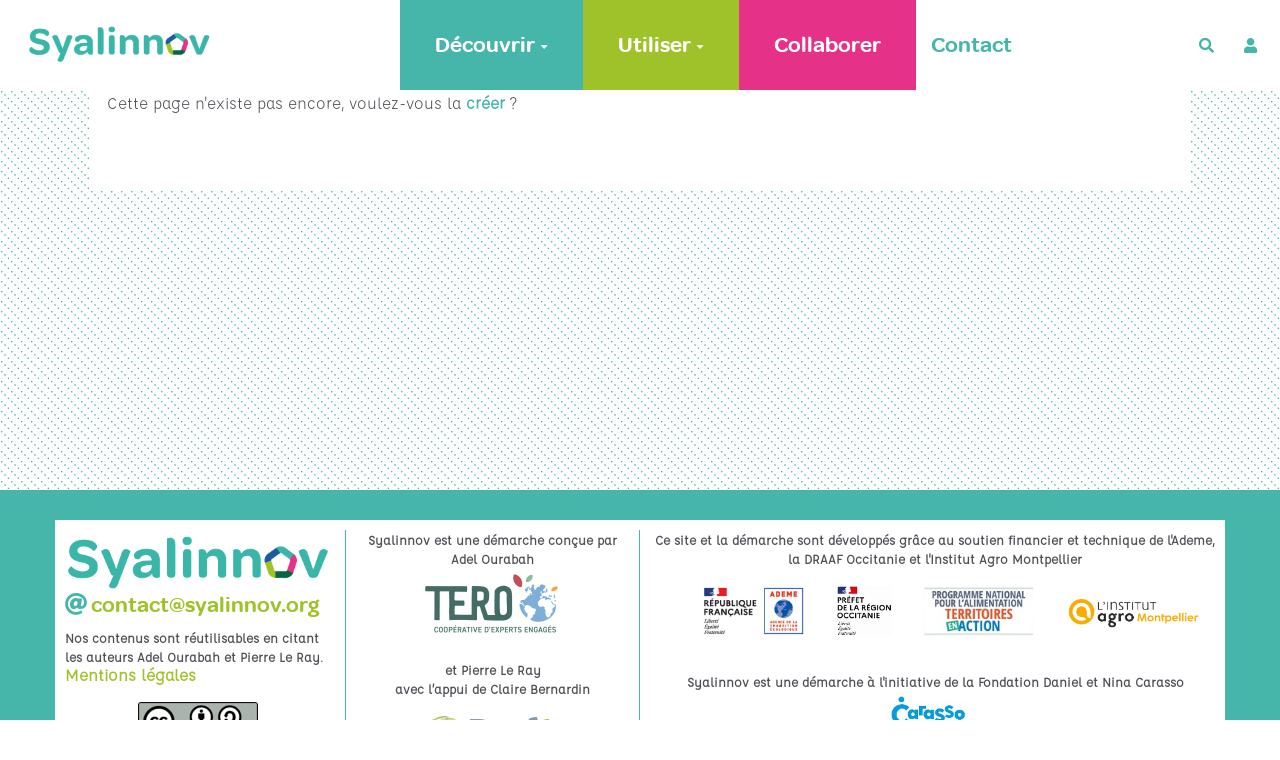

--- FILE ---
content_type: text/css
request_url: https://syalinnov.org/custom/themes/syalinnov/styles/syalinnov.css?v=4.5.5
body_size: 2529
content:
/* Styles for yeswiki's template
 * under GNU General Public License
 */

/*@import 'partials/general.css';*/
@import 'custom/general.css';
/*@import 'partials/navbar.css';*/
@import 'custom/navbar.css';
@import 'partials/header.css';
@import 'partials/main-containers.css';
@import 'partials/footer.css';
@import 'partials/page-edit.css';
@import 'partials/bazar.css';
@import 'partials/admin.css';

@import 'components/buttons.css';
@import 'components/bootstrap-components.css';
@import 'components/modals.css';
@import 'components/forms.css';
@import 'components/checkboxes-radio.css';
@import 'components/tables.css';

@import 'templates/calendar.css';
@import 'templates/agenda.css';
@import 'templates/facette.css';
@import 'templates/accordion.css';
@import 'templates/search.css';
@import 'templates/annuaire.css';

 /*
 * CSS variables
 */
 :root {
   --primary-color: #45B6A9; /* initial yellow #F8C400; */
   --secondary-color-1: #9FC22A;
   --secondary-color-2:#E53188;
    --secondary-color-3:#1C5AA2;
   --neutral-color:#4E5056;
   --neutral-soft-color:#656667;
   --neutral-light-color:#fff;

   --success-color: #3cab3b;
   --danger-color: #d8604c;
   --warning-color: #D78958;

  --main-text-color:var(--neutral-color);
  --main-text-fontsize: 17px;
  --main-text-fontfamily:'Affogato', sans-serif;
  --main-bg-color:var(--neutral-light-color);
  --main-container-bg-color:var(--neutral-light-color);

  /* Links */
  --link-color: var(--primary-color);
  --link-hover-color : var(--primary-color);

  /* contained page */
  --navbar-bg-color: var(--neutral-light-color);
  --navbar-text-color: var(--primary-color);
  --navbar-link-color: var(--primary-color);
  --navbar-link-bg-color: transparent;
  --navbar-link-hover-color: rgba(255,255,255,0.85);
  --navbar-link-bg-hover-color: transparent;
  --navbar-border: none;
  --navbar-border-radius : 0;
  --navbar-shadow: none;


  --header-bg-color: var(--neutral-light-color);
  --header-text-color: var(--neutral-color);
  --header-title-color: var(--primary-color);

  --footer-bg-color: var(--primary-color);
  --footer-text-color: var(--main-text-color);
  --footer-title-color:var(--main-text-color);
  --footer-border-top:  3px solid var(--neutral-soft-color);

  --btn-border:none;
  --btn-border-radius:.5em;

  --checkbox-color: var(--primary-color)
}

@media (max-width: 1200px) {
   :root {
     --main-text-fontsize: 15px;
   }
}
@media (max-width: 800px) {
  :root {
     --main-text-fontsize: 13px;
   }
}

/* fix for retro compatibility with cercopitheque */
.accordion-group .panel-heading.collapsed .panel-title::after {
    content: "";
}


--- FILE ---
content_type: text/css;charset=UTF-8
request_url: https://syalinnov.org/?PageCss/css
body_size: 12837
content:
.home{height:95vh!important;}
.pentagone{
	background-size:contain;
	padding:30px 30px 40px 30px;
}
.pentagone.container{
	width:80%;
}
.pentagone h3 {
  color: var(--secondary-color-1);
  font-size: 2.3rem;
   margin-top:0;
  margin-bottom:0;
}
.pentagone h4 {
  color:var(--secondary-color-3);
  font-size: 2.3rem;
 
}

.pentagone h5 {
  color:var(--neutral-color);
  font-size: 1.3rem;
 
}
.pentagone .lead {
	font-size:18px;
}
.pentagone .row{
margin-right:50px;
margin-left:50px;
}

.pentagone .bazar-list {
	color: var(--secondary-color-2);
	font-family: Omnes Semibold;
	font-size: 4rem !important;
	line-height: .6em;
	margin-top:20px;
	
}
.pentagone a:hover{
	text-decoration:none;
	opacity:0.8;
}


.sous-titre {
	margin-top: -70px;
	z-index: 1;
	position: relative;
	background-color: #fff;
	border-radius: 10px;
	padding:1em;
	margin-left:-1em;
	margin-right:-1em;
}
.sous-titre h2{
	color:var(--neutral-color);
	text-align:center;
	}
.home_actu h1{
	color:var(--secondary-color-3);
	font-size:3.5em;
	letter-spacing:initial;
}
@media only screen and (max-width: 1270px) {
	.logo_desktop img{
		display:none;
	}
	
	
}
@media (min-width: 600px) and (max-width: 1300px) {
	.logo_desktop img{
		display:none;
	}
	.presentation_desktop {
		display:none;
		
	}
	.pentagone{
		max-width:430px;
		height:480px!important;
		
	}
.pentagone h4 {
    margin-bottom:0;
	}
	.pentagone h5 {
    font-size: 1rem;
	}
	.pentagone .bazar-list {
		font-size: 3rem !important;
		margin-top:0;
		}
	}
	@media only screen and (max-width: 600px) {
	.logo_desktop img{
		display:none;
	}
	.presentation_desktop {
		display:none;
	}
	.indicateurs_desktop{
		display:none;
	}
	.pentagone{
		height:380px!important;
	}
	.pentagone h3 {
		font-size: 1.8rem;
	}
	.pentagone h4 {
   	font-size: 1.6rem;
   	margin-bottom:0;
	}
	.pentagone .lead {
	font-size:16px;
}

}
/*--------------------
 -- Template act_grille pour les actus en page d'accueil
 ---------------------*/
.actu-container{
	display: flex;
	flex-flow: row wrap;
	justify-content: space-around;
	align-items:flex-start;
}
.actu-entry-container{
	
	width: 30%;
	/*margin: 3px;*/
	position: relative;
	border:3px solid var(--primary-color);
	border-radius:20px;
	}
@media only screen and (max-width: 600px) {
 .actu-entry-container{
		max-width: 350px;
		width:100%;
		margin-bottom:10px;
  }
}
.actu-entry-container	h5 {
	color: var(--secondary-color-2);
	font-size: 1.1rem;
	font-family: affogato;
	text-align: right;
	padding-right: .8em;
	min-height:50px;
}
.actu-entry-container	h4 {
	color: var(--secondary-color-1);
	/*font-size: 1rem;*/
	/*font-family: affogato;*/
	text-align: right;
	padding-right: .8em;
}

.actu-subtitle {
	text-align:justify;
	
}

.image-container {
  position: relative;

}

.actu-image {
  display: block;
  width: 100%;
  height: auto;
  	border-bottom-left-radius: 17px;
	border-bottom-right-radius: 17px;
	border-top-left-radius: 0px;
	border-top-right-radius: 0px;
}

.actu-overlay {
  position: absolute;
  bottom: 100%;
  left: 0;
  right: 0;
  background-color: #fff;
  overflow: hidden;
  width: 100%;
  height: 0;
  transition: .5s ease;
  border-radius: 17px;
	border-bottom-right-radius: 17px;
	border-top-left-radius: 0px;
	border-top-right-radius: 0px;
}

.image-container:hover .actu-overlay {
  bottom: 0;
  height: 100%;
}

.actu-text {
  white-space: normal; 
  color: var(--neutral-color);
  position: absolute;
  overflow: hidden;
  top: 50%;
  left: 50%;
  transform: translate(-50%, -50%);
  -ms-transform: translate(-50%, -50%);
  width:100%;
  height:100%;
  text-align:justify;
  padding:1em;
  
}
.actu-text a {
	position: absolute;
	color:var(--secondary-color-2);
	font-weight:bold;
	font-size:1rem;
	bottom:0;
	right:0;
	padding:1em;
}
.separateur img{
	margin-top:10px;
	}
	
/*--------------------
 -- Footer
 ---------------------*/	
	
#yw-footer .container{
	padding-left:0;
	padding-right:0;
}
.bg_white{
	background-color:var(--neutral-light-color);
	padding:10px;
}
.bg_white a{
	color:var(--secondary-color-1)!important;
	}
.footer_middle{
	border-left:1px solid var(--primary-color);
	border-right:1px solid var(--primary-color);
}
#yw-footer b{
	font-size:.8em;
}

#yw-footer a{
	color:var(--neutral-light-color);
	padding:0;
}
#yw-footer i{
	color:var(--primary-color);
	padding:0;
}
#yw-footer h4 {
	font-size:1.3em;
	color:var(--secondary-color-1)!important;
	padding:0;
}
#yw-footer .attached_file.left{
	margin:0;
}

.footerpage{
	line-height:1.1em;
}
.logo_footer img{
	height:50px;
	width:auto;
}
@media only screen and (max-width: 600px) {
	#yw-footer .text-left{
		text-align:center;
	}
	#yw-footer .attached_file.left{
	float:inherit;
}
.bg_white{
padding:50px;}
.footer_middle{
	border-top:1px solid var(--primary-color);
	border-bottom:1px solid var(--primary-color);
	border-left:none;
	border-right:none;
	margin:10px;
	padding:10px;
}
}

	.form-inline .form-control {

	width: 400px;

}
.partenaires{
	display:flex;
	flex-flow: row wrap;
	justify-content: space-around;
}

/*--------------------
 -- Bandeau pages de contenu
 ---------------------*/

.entete_page {
	
	background-image: url('/custom/themes/syalinnov/images/bandeau_hexagone.png')!important;
	background-repeat: no-repeat!important;
	background-position: center!important;
	margin-bottom:2em;
}

.panel-body .entete_page {
	display:none;
	}
/*flo*/

#yw-main {
    padding: 0 2rem 1.5rem 2rem !important;

}

/*--------------------
 -- Template liste_indicateurs Etape6
 ---------------------*/
.indicateur-row-flex {
	display: flex;
	flex-direction: row;
		align-items: center;
}
.dimension {
	writing-mode: sideways-lr;
	-webkit-writing-mode : vertical-rl;
-ms-writing-mode : tb-rl ; /* ancien IE */
-ms-writing-mode : vertical-rl;
/*writing-mode : vertical-rl;*/
	font-size: 2em;
	text-transform: uppercase;
}
.indicateur{
	/*border:2px solid;*/
	border-radius:10px;
	margin-bottom:1.3em;
	display: flex;
	align-items: center;
	justify-content: space-between;
	overflow:hidden;
	height:60px;
	}
	
.indicateur:hover{
	opacity:0.8;
}
.indicateur h4{
	text-align:center;
	flex-grow:1;
	width:50%;
}
.title-indicateur a, h4.title-indicateur{
	color:#fff!important;

	text-decoration:none;
}

.summary_indicateur{
	background-color:#fff;
	padding:.3em;
	color:var(--neutral-color);
	border-radius:10px;
	text-decoration:capitalize;
	margin:2px;
	align-self:normal;
	width:50%;
	flex-grow:0;
}
@media only screen and (max-width: 600px) {
 .summary_indicateur{
		display:none;
  }
 }
 @media only screen and (max-width: 991px) {
  .dimension {
  writing-mode:inherit;
  }
}
/*--------------------
 -- Template Fiche indicateurs id=6
 ---------------------*/
 h1.title-indicateur {
 color:var(--neutral-light-color);
 	font-size:2rem;
 	width:100%;
 }


 h4.rubrique-indicateur {
	color: var(--primary-color);
	background-color: #f5f5f5;
	height: 80px;
	padding: 10px;
	border-radius: 10px;
}
 .picto-rubrique{
 	height:100px;
 }

.desc-indicateur{
	padding:10px;
}
.table-indicateur h3{
	background-color:var(--primary-color);
	color:var(--neutral-light-color);
}
.table-indicateur tr:first-child > td { 
   background-color:var(--primary-color)!important;
	color:var(--neutral-light-color);
}
.table-indicateur table, tr, td {
  border: 2px solid var(--primary-color);
  padding: .3em;
}
.fc .table-bordered, .table-bordered td, .table-bordered th{
	border:2px solid var(--primary-color);!important;
}
/*----------------
 Template projets
-----------------*/

.resume_popup {
	font-size:.8em;
	text-align:justify;
}
.nav-projet > li > a {
		background: var(--secondary-color-1);
	color: var(--neutral-color);
	opacity: 0.6;
	border-radius: 4px 4px 0 0;
}
.nav-projet > li > a:hover {
		background: var(--secondary-color-1);
	color: var(--neutral-color);
	opacity: 1;

}
 .nav-projet > li.active > a, .nav-projet > li.active > a:focus, .nav-projet > li.active > a:hover, .nav-pills > li.active > a, .nav-pills > li.active > a:focus, .nav-pills > li.active > a:hover {
	opacity:1;
		background: var(--secondary-color-1);
	color: var(--neutral-color);
}
.id5 h2, .id16 h2{
	background-color:var(--secondary-color-1);
	color:var(--neutral-light-color);
	text-transform:uppercase;
	text-align:center;
/*	margin:0;*/
	padding:1em;
}
.id5 img, .id16 img{margin-left:2em;}
.picto_etape{
	display: block;
	height:80px;
	margin-top:-20px;
	margin-left: 15px;
} 
.id5 h3, .id16 h3{
	
	color:var(--secondary-color-2);
	font-size:1rem;
	
}

.tab-content > .tab-pane {
	border: 2px solid var(--secondary-color-1);
	border-bottom-left-radius:10px;
	border-bottom-right-radius:10px;
	height: max-content;
min-height: 350px;
}
.modal-sm.modal-body{
	padding:0;
}
.col-right-etape2{
	border-left:2px dashed var(--secondary-color-2);
	padding:1.5em;
}
.col-etape2{

	padding:1.5em;
}

/*----------------
 Template fiche 1 praticien
-----------------*/
.sans-puce ul{list-style:none;}
.primary  i
 {
	color: var(--primary-color);
	margin-left: -10px;
}

.embed-responsive.pdf-landscape {
	margin-bottom: 30px;
}

.menupage{
	background-color:#fff;
	padding:.5em;
}

/*----------------
 Formulaire resultats 11
-----------------*/

.panel-small {
	border-color:var(--neutral-soft-color)!important;
	border-width:2px!important;
	opacity:0.8;
}
.panel-small .panel-heading {
	padding: 0.1rem 1rem ;
		background-color:var(--neutral-soft-color)!important;
	border-color:var(--neutral-soft-color)!important;
	
}

/*-------------
  SELECT ENTRIES
  Choix du set d'indicateurs
  ----------------*/
 .select-container {
  display: flex;
  flex-wrap: wrap;
  margin-left: -1rem;
  margin-right: -1rem;
  gap:1em;
}
 .select-entry-container {
  width: 270px;
  max-width:30%;
border: 2px solid var(--neutral-color);
  border-radius: 10px;
  display: flex;
  flex-direction: column;
  justify-content: space-between;}

.entry-content{padding:.5em;}

/* -----------
  LMS
  -------------*/
.module-content .launch-module{color:var(--secondary-color-1);}
.activities-action .btn-primary{background-color:var(--secondary-color-1);}

.collecte-name {max-width:350px;}

.modal-header .BAZ_fiche_titre {display:none;}
.modal-body .entete_page {display:none;}

/* fix texte facette tronqué */


.filter-node-label span:hover {
  white-space: normal !important;
  line-height: 1.2em;
}

.filter-box .filter-node .filter-node-label span {
  font-size: .9em;
}

.filter-box .filter-node .count {
  right: -1.5em;
}


/* Coin des questions */

.style-horizontal .bazar-card h4 {
   font-size: 1rem;
  max-width: 80%;
  }
  
.style-horizontal .bazar-card {
    border-bottom: 2px solid #d9d9d9;
    min-height: 5rem;
  }
  
.bazar-card .floating-area .field-default {
   font-size: 0.7rem;
}

 .count{
	position: absolute;
   right: 0;
  display: flex;
  gap: 1em;}
.count-item {
  display: flex;
  flex-direction: column;
  justify-content: center;
  align-items: center;
  width: 70px;
  font-size: .8em;
  height: 70px;
  padding: .3em;
  background-color: #f5f5f5;
  color: #888;
}


.yw-comment {
  background-color: white;
  border-radius: 20px;
}

/* ebook */
@page {
  size: A4;
  margin: 10mm 10mm;
}

.pagedjs_pagebox {
  --pagedjs-margin-left: 10mm;
  --pagedjs-margin-right: 10mm;
  --pagedjs-margin-top: 10mm;
  --pagedjs-margin-bottom: 13mm;
  grid-template-columns:
    [left] var(--pagedjs-margin-left)
    [center] calc(
      var(--pagedjs-pagebox-width) - var(--pagedjs-margin-left) - var(--pagedjs-margin-right)
    )
    [right] var(--pagedjs-margin-right);
  grid-template-rows:
    [header] var(--pagedjs-margin-top)
    [page] calc(
      var(--pagedjs-pagebox-height) - var(--pagedjs-margin-top) - var(--pagedjs-margin-bottom)
    )
    [footer] var(--pagedjs-margin-bottom);
}

.pagedjs_pagebox > .pagedjs_area { padding: var(--pagedjs-padding-top) var(--pagedjs-padding-right) 0px var(--pagedjs-padding-left);}
@page:left {
  margin: 10mm;
}

@page:right {
  margin: 10mm;
}

.pagedjs_page.pagedjs_left_page .pagedjs_margin-bottom-left-corner > .pagedjs_margin-content::after, 
.pagedjs_page.pagedjs_right_page .pagedjs_margin-bottom-right-corner > .pagedjs_margin-content::after
{
    content: ''  !important;
}

h1, .yeswiki-publication h1 {
  page-break-before:  avoid !important;
}
.yeswiki-publication .full-width.entete_page {
 height:150px!important;
 width:auto!important;
 position: fixed!important;
margin-left: 0;
margin-right: 0;
left:auto;
right:auto;
}

.pagedjs_page {font-size:14px;}
.pagedjs_page .img-matos{height:40px;}
.pagedjs_page .img-blog{width:120px;}
.pagedjs_page .gallery-container .image-container {height: 40px;}


.pagedjs_margin-bottom-center {
	background-image: url('https://syalinnov.org/cache/PageTitre_SYALINNOV_LOGO_vignette_300_209_20201201154755_20210107123735.png');
  background-position: right bottom;
  background-repeat: no-repeat;
  background-size: 100px;

}

--- FILE ---
content_type: text/css
request_url: https://syalinnov.org/custom/themes/syalinnov/styles/custom/general.css
body_size: 3288
content:
/*
 * Webfont
 */
 /* nunito-regular - latin */
@font-face {
  font-family: 'Affogato';
  font-style: normal;
  font-weight: 400;
  src: local('Affogato Regular'), local('Affogato-Regular'),
       url('../../fonts/Affogato-Regular.woff2') format('woff2'), /* Chrome 26+, Opera 23+, Firefox 39+ */
       url('../../fonts/Affogato-Regular.woff') format('woff'); /* Chrome 6+, Firefox 3.6+, IE 9+, Safari 5.1+ */
}
@font-face {
  font-family: 'Affogato-Bold';
  font-style: normal;
  font-weight: 800;
  src: local('Affogato Bold'), local('Affogato-Bold'),
       url('../../fonts/Affogato-Bold.woff2') format('woff2'), /* Chrome 26+, Opera 23+, Firefox 39+ */
       url('../../fonts/Affogato-Bold.woff') format('woff'); /* Chrome 6+, Firefox 3.6+, IE 9+, Safari 5.1+ */
}

@font-face {
font-family: 'Omnes Semibold';
font-style: normal;
font-weight: normal;
src: local('Omnes Semibold'),
url('../../fonts/omnes-semibold-webfont.woff') format('woff'); /* Chrome 6+, Firefox 3.6+, IE 9+, Safari 5.1+ */
}


/*
* Main styles
*/

html, body { /* define also html so we can use rem */
  background: var(--main-bg-color);
  color: var(--main-text-color);
  font-size: var(--main-text-fontsize);
  font-family: var(--main-text-fontfamily);
  padding: 0 !important;
  line-height: 1.6;
  background-image: none !important;
}

/* Titles */
h1, h2, h3, h4, h5, h6 {
  color: var(--primary-color);
  font-family:Omnes Semibold;
  margin-bottom: .5em;
  margin-top: .5em;
  /*font-weight: 800;*/
}

h1 {
  font-size: 3.2rem;
  letter-spacing: -.5px;
  text-align:center;
}
h2 {
  font-size: 2rem;
}
h3 {
  font-size: 1.5rem;
}
h4 {
  font-size: 1.2rem;
}
h5 {
  color:var(--secondary-color-2);
  font-size: 1rem;

}
h6 {
  color:var(--secondary-color-2);
  font-size: 1rem;
}

br + h1, br + h2 {
  margin-top: .2em;
}

@media (max-width: 1200px) {
  h1 { font-size: 2rem; }
  h2 { font-size: 1.4rem; }
  h3 { font-size: 1.2rem; }
  h4, h5, h6 { color: var(--neutral-color); }
}

/* Links */
a {
  color: var(--link-color);
  text-decoration: none;
  font-weight: 600;
}
a:focus, a:hover {
  color: var(--link-hover-color);
  text-decoration: underline;
}
a.yeswiki-editable .icon-edit {
  font-size: .8rem;
  margin-left: 2px;
}
pre {
  color: inherit;
}
img {
  border-radius: 3px;
}
ul {
  padding-left: 2rem;
}
.del, .ace-body .ace_stroke {
  color: var(--secondary-color-2);
}
.label {
  padding: .1em .5em !important;
}
.background-image {
  padding: 1rem 0;
}
/* To prevent display trouble on small screen */
@media (max-width: 400px){
    a {
        word-break: break-word;
    }
}

/* Icon compatibility ; not fontawesome*/
:not(.fa):not(.fa-trash).icon-trash::before {
    content: "\e020";
}
:not(.fa):not(.fa-eye-open).icon-eye-open::before {

    content: "\e105";

}
:not(.fa):not(.fa-tags).icon-tags::before {
    content: "\e042";
}
:not(.fa).icon-white, :not(.fa):not(.form-group).icon, :not(.fa).icon-pencil, :not(.fa).icon-tags, :not(.fa).icon-trash {
    position: relative;
    top: 1px;
    display: inline-block;
    font-family: "Glyphicons Halflings";
    font-style: normal;
    font-weight: 400;
    line-height: 1;
}
/* Font Awesome */
.fa-eye-open::before{
    content: "\f06e";
}
.fa-remove::before {
    content: "\f00d";
}

#yw-main {

	background-image: url('/custom/themes/syalinnov/images/motif_pointille.png');

}
.page{background-color:#fff;
padding: 0 1em;
	}
